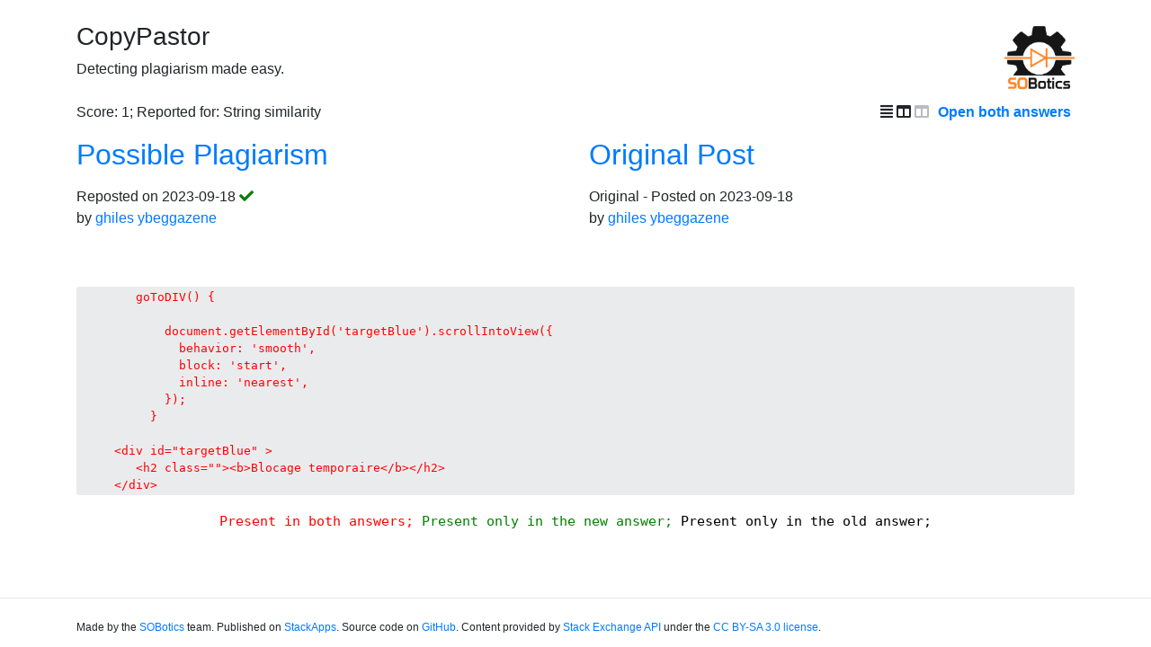

--- FILE ---
content_type: text/html; charset=utf-8
request_url: http://copypastor.sobotics.org/posts/3684
body_size: 2102
content:
<!doctype html>
<html>
<head>
    <title>CopyPastor</title>
    <link rel="stylesheet" href="https://maxcdn.bootstrapcdn.com/bootstrap/4.5.0/css/bootstrap.min.css">
    <link rel="stylesheet" href="https://use.fontawesome.com/releases/v5.6.3/css/all.css" integrity="sha384-UHRtZLI+pbxtHCWp1t77Bi1L4ZtiqrqD80Kn4Z8NTSRyMA2Fd33n5dQ8lWUE00s/" crossorigin="anonymous">
    <link rel="stylesheet" href="/static/styles.css" />
    <link rel="icon" href="/static/favicon.png"  />
</head>
<body>
<br>
<div class="container">
    <a href="https://sobotics.org"><img src="/static/sobotics.png" width="20%" class="headimg" /></a>
    <h3>CopyPastor</h3>
    Detecting plagiarism made easy.
</div>
<br>


    <div class="container">
        <span>Score: 1; Reported for: String similarity</span>
        <span class="openall" onclick="o('//stackoverflow.com/a/77126672','//stackoverflow.com/a/77126661')">
            Open both answers
            <span class="fa fa-external-link" style="color:grey"></span>
        </span>
        <span class="display-switcher">
            <span onclick="$('#single').show();$('#double').hide();$('#old').hide();" title="Inline View">
                <i class="fas fa-align-justify"></i>
            </span>
            <span onclick="$('#double').show();$('#single').hide();$('#old').hide();" title="Side By Side View">
                <i class="fas fa-columns"></i>
            </span>
            <span onclick="$('#old').show();$('#single').hide();$('#double').hide();" title="Side By Side Old View (Line matching)">
                <i class="fas fa-columns deprecated"></i>
            </span>
        </span>
    </div>

    <div class="container">
        <div class="row">
            <div class="col">
                <p><h2 style="display:inline"><a href="//stackoverflow.com/a/77126672">Possible Plagiarism</a></h2>
                    <a href="//stackoverflow.com/a/77126672" target="_blank" title="Open in a new tab">
                        <span class="fa fa-external-link" style="color:grey"></span>
                    </a>
                </p>
                <p>Reposted on 2023-09-18
                    
                        
                            <span class="fb"><a href="https://chat.stackoverflow.com/users/10607772" title="double-beep">
                                <span class="fa fa-check" style="color:green"></span>
                            </a></span>
                        
                    
                    
                        <br>by <a href="https://stackoverflow.com/users/12937837/">ghiles ybeggazene</a></p>
                    
            </div>
            <div class="col">
                <p><h2 style="display:inline"><a href="//stackoverflow.com/a/77126661">Original Post</a></h2>
                    <a href="//stackoverflow.com/a/77126661" target="_blank" title="Open in a new tab">
                        <span class="fa fa-external-link" style="color:grey"></span>
                    </a>
                </p>
                <p>Original - Posted on 2023-09-18
                
                    <br>by <a href="https://stackoverflow.com/users/12937837/">ghiles ybeggazene</a></p>
                
            </div>
        </div>
    </div>
    <br>
    <div class="container" id="double">
        <div class="row">
            <div class="col">
                <pre class="cd sd" id="left"></pre>
            </div>
            <div class="col">
                <pre class="cd sd" id="right"></pre>
            </div>
        </div>
        <div class="legend" title="Legend">
            <span style="color:red">Present in both answers;</span>
            <span style="color:green">Present only in the new answer;</span>
            <span style="color:black">Present only in the old answer;</span>
        </div>
    </div>
    <br>
    <div class="container" id="old">
        <div class="row">
            <div class="col">
                <div class="cd">
                    
                        <span class="spr">        goToDIV() {</span>
                        
                        <span class="spr">        </span>
                        
                        <span class="spr">            document.getElementById(&#39;targetBlue&#39;).scrollIntoView({</span>
                        
                        <span class="spr">              behavior: &#39;smooth&#39;,</span>
                        
                        <span class="spr">              block: &#39;start&#39;,</span>
                        
                        <span class="spr">              inline: &#39;nearest&#39;,</span>
                        
                        <span class="spr">            });</span>
                        
                        <span class="spr">          }</span>
                        
                        <span class="spr">    </span>
                        
                        <span class="spr">     &lt;div id=&#34;targetBlue&#34; &gt;</span>
                        
                        <span class="spr">        &lt;h2 class=&#34;&#34;&gt;&lt;b&gt;Blocage temporaire&lt;/b&gt;&lt;/h2&gt;</span>
                        
                        <span class="spr">     &lt;/div&gt;</span>
                        
                </div>
            </div>
            <div class="col">
                <div class="cd">
                    
                        <span class="spr">        goToDIV() {</span>
                        
                        <span class="spr">        </span>
                        
                        <span class="spr">            document.getElementById(&#39;targetBlue&#39;).scrollIntoView({</span>
                        
                        <span class="spr">              behavior: &#39;smooth&#39;,</span>
                        
                        <span class="spr">              block: &#39;start&#39;,</span>
                        
                        <span class="spr">              inline: &#39;nearest&#39;,</span>
                        
                        <span class="spr">            });</span>
                        
                        <span class="spr">          }</span>
                        
                        <span class="spr">    </span>
                        
                        <span class="spr">     &lt;div id=&#34;targetBlue&#34; &gt;</span>
                        
                        <span class="spr">        &lt;h2 class=&#34;&#34;&gt;&lt;b&gt;Blocage temporaire&lt;/b&gt;&lt;/h2&gt;</span>
                        
                        <span class="spr">     &lt;/div&gt;</span>
                        
                </div>
            </div>
        </div>
    </div>
    <div class="container" id="single" style="display:hidden">
        <pre class="cd sd" id="display"></pre>
        <div class="legend" title="Legend">
            <span style="color:red">Present in both answers;</span>
            <span style="color:green">Present only in the new answer;</span>
            <span style="color:black">Present only in the old answer;</span>
        </div>
    </div>
<div class="container">
    <h1></h1>
</div>

<br><br>
<hr/>
<div class="container">
    <div class="footer">
        <sub class="center-block"> Made by the <a href="https://sobotics.org/">SOBotics</a> team.
            Published on <a href="https://stackapps.com/q/7768">StackApps</a>.
            Source code on <a href="https://github.com/SOBotics/CopyPastor">GitHub</a>.
            Content provided by <a href="https://api.stackexchange.com/">Stack Exchange API</a>
            under the <a href="https://creativecommons.org/licenses/by-sa/3.0/"> CC BY-SA 3.0 license</a>.
        </sub>
    </div>
</div>
<script src="https://ajax.googleapis.com/ajax/libs/jquery/3.5.1/jquery.min.js"></script>
<script src="https://maxcdn.bootstrapcdn.com/bootstrap/4.5.0/js/bootstrap.min.js"></script>

    <script src="/static/diff.js"></script>
    <script src="/static/scripts.js"></script>
    <script type="text/javascript">
        function o(l1, l2) {
            window.open(l1);
            window.open(l2)
        };
        disp(`        goToDIV() {
        
            document.getElementById('targetBlue').scrollIntoView({
              behavior: 'smooth',
              block: 'start',
              inline: 'nearest',
            });
          }
    
     <div id="targetBlue" >
        <h2 class=""><b>Blocage temporaire</b></h2>
     </div>`,`        goToDIV() {
        
            document.getElementById('targetBlue').scrollIntoView({
              behavior: 'smooth',
              block: 'start',
              inline: 'nearest',
            });
          }
    
     <div id="targetBlue" >
        <h2 class=""><b>Blocage temporaire</b></h2>
     </div>`);
        disp_sbs(`        goToDIV() {
        
            document.getElementById('targetBlue').scrollIntoView({
              behavior: 'smooth',
              block: 'start',
              inline: 'nearest',
            });
          }
    
     <div id="targetBlue" >
        <h2 class=""><b>Blocage temporaire</b></h2>
     </div>`,`        goToDIV() {
        
            document.getElementById('targetBlue').scrollIntoView({
              behavior: 'smooth',
              block: 'start',
              inline: 'nearest',
            });
          }
    
     <div id="targetBlue" >
        <h2 class=""><b>Blocage temporaire</b></h2>
     </div>`);
        $('#double').hide();
        $('#old').hide();
    </script>

</body>
</html>

--- FILE ---
content_type: text/css; charset=utf-8
request_url: http://copypastor.sobotics.org/static/styles.css
body_size: 1046
content:
.cd {
  background-color: #eaebed;
  color: black;
  padding: 2px;
  border-radius: 3px;
  font-family: monospace;
}

.legend {
  color: black;
  padding: 2px;
  border-radius: 3px;
  font-family: monospace;
  text-align: center;
  font-size: 15px
}

.sp {
  display: block;
  white-space: pre-wrap;
}

.spr {
  background-color: #efaab8;
  display: block;
  border-radius: 5px;
  white-space: pre-wrap;
}

.err_img {
  float: right;
}

.col {
  max-width: 50%;
  word-wrap: break-word;
}

.textcat {
  height: 1.5em;
}

.headimg {
  float: right;
  width: 7%;
  max-width: 100px;
}

.openall {
  float: right;
  color: #007bff;
  cursor: pointer;
  font-weight: bold;
}

.display-switcher {
  float: right;
  padding-right: 10px;
  cursor: pointer;
}

.bar {
  height: 20px;
  display: inline-block
}

.stats {
  border-radius: 3px
}

.sd {
  white-space: pre-wrap;
  white-space: -moz-pre-wrap;
  white-space: -pre-wrap;
  white-space: -o-pre-wrap;
  word-wrap: break-word;
}

.sd > span {
  font-size: 13px
}

.deprecated {
  color: #b8bbc1;
}

--- FILE ---
content_type: application/javascript; charset=utf-8
request_url: http://copypastor.sobotics.org/static/scripts.js
body_size: 2027
content:
// code taken from the example mentioned here https://github.com/kpdecker/jsdiff

function disp(one, other) {

  one = one.replace("<//script>", "</script>").replace("$//{", "${")
  other = other.replace("<//script>", "</script>").replace("$//{", "${")

  var color = '',
      span = null;

  var diff = JsDiff.diffWords(one, other),
      display = document.getElementById('display'),
      fragment = document.createDocumentFragment();

  diff.forEach(function(part) {
    // green for additions, red for deletions
    // grey for common parts
    color = part.added ? 'black' :
        part.removed ? 'green' : 'red';
    span = document.createElement('span');
    span.style.color = color;
    span.appendChild(document.createTextNode(part.value));
    fragment.appendChild(span);
  });

  display.appendChild(fragment);
}

function disp_sbs(one, other) {

  one = one.replace("<//script>", "</script>").replace("$/{", "${")
  other = other.replace("<//script>", "</script>").replace("$/{", "${")

  var color = '',
      span = null;

  var diff = JsDiff.diffWords(one, other),
    left = document.getElementById('left'),
    right = document.getElementById('right'),
    left_fragment = document.createDocumentFragment(),
    right_fragment = document.createDocumentFragment();

  diff.forEach(function(part) {
    // green for additions, red for deletions
    // grey for common parts
    color = part.added ? 'black' :
      part.removed ? 'green' : 'red';
    span = document.createElement('span');
    span.style.color = color;
    span.appendChild(document.createTextNode(part.value));

    switch (color) {

      case 'red':
        span_clone = span.cloneNode(true)
        left_fragment.appendChild(span);
        right_fragment.appendChild(span_clone);
        break;

      case 'black':
        right_fragment.appendChild(span);
        break;

      case 'green':
        left_fragment.appendChild(span);
        break;
    }

  });

  left.appendChild(left_fragment);
  right.appendChild(right_fragment);
}